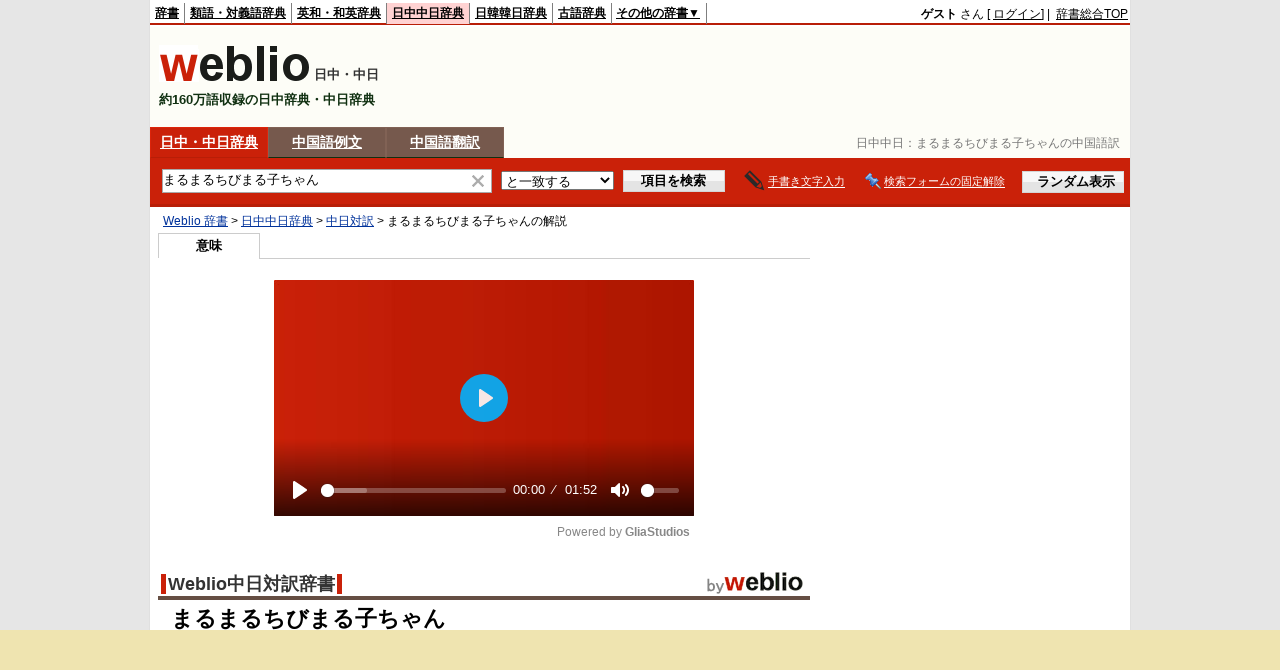

--- FILE ---
content_type: text/html; charset=utf-8
request_url: https://www.google.com/recaptcha/api2/aframe
body_size: 268
content:
<!DOCTYPE HTML><html><head><meta http-equiv="content-type" content="text/html; charset=UTF-8"></head><body><script nonce="CzZxbY4-QJT2CgP-BfoPjg">/** Anti-fraud and anti-abuse applications only. See google.com/recaptcha */ try{var clients={'sodar':'https://pagead2.googlesyndication.com/pagead/sodar?'};window.addEventListener("message",function(a){try{if(a.source===window.parent){var b=JSON.parse(a.data);var c=clients[b['id']];if(c){var d=document.createElement('img');d.src=c+b['params']+'&rc='+(localStorage.getItem("rc::a")?sessionStorage.getItem("rc::b"):"");window.document.body.appendChild(d);sessionStorage.setItem("rc::e",parseInt(sessionStorage.getItem("rc::e")||0)+1);localStorage.setItem("rc::h",'1768754119417');}}}catch(b){}});window.parent.postMessage("_grecaptcha_ready", "*");}catch(b){}</script></body></html>

--- FILE ---
content_type: application/javascript; charset=utf-8
request_url: https://fundingchoicesmessages.google.com/f/AGSKWxW4qh50QuyxpSxo7uHmruOie55Z5OGk6wBPjiQZ2MoeHSolC0mDSl3W6K1qBlIniyaLjpxcbPOni4CL1atY7xC140vQzEzq6pepFEAZ75_VBBebdx5Kj3QzExTRGOAMGPNeVLwCN-LIn2VdP-UuItyOt0US0qLvi2cpkz_wGiHrlk-JEbtvmNOZfRKj/_/ads/jquery._advertisement_/scripts/zanox-/adverweb./ad-loading.
body_size: -1289
content:
window['1d4244a0-0d80-4611-85e4-fcba5577b5fe'] = true;